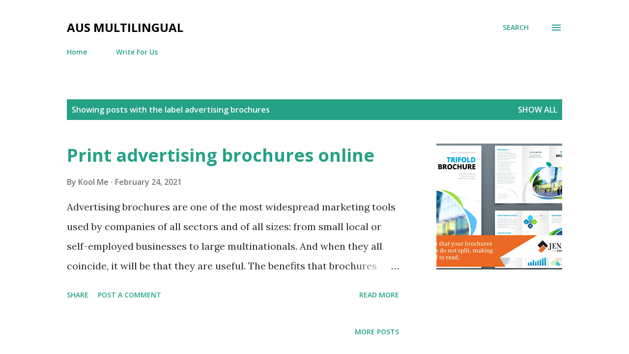

--- FILE ---
content_type: text/javascript; charset=UTF-8
request_url: https://www.ausmultilingual.com.au/search/label/advertising%20brochures?action=getFeed&widgetId=Feed4&widgetType=Feed&responseType=js&xssi_token=AOuZoY7xV1npTj7jSBB24xblWHZ-OC_Jrw%3A1769913502337
body_size: 437
content:
try {
_WidgetManager._HandleControllerResult('Feed4', 'getFeed',{'status': 'ok', 'feed': {'entries': [{'title': 'UPSC Prelims 2025 \u0915\u0947 \u0932\u093f\u090f \u0928\u092f\u093e \u092a\u0948\u091f\u0930\u094d\u0928 \u0918\u094b\u0937\u093f\u0924! \u091c\u093e\u0928\u093f\u090f \u0905\u092c \u092a\u0930\u0940\u0915\u094d\u0937\u093e \u0915\u0948\u0938\u0947 \u092c\u0926\u0932\u0940 \u0914\u0930 \n\u091b\u093e\u0924\u094d\u0930\u094b\u0902 \u0915\u094b \u0915\u094d\u092f\u093e \u0924\u0948\u092f\u093e\u0930\u0940 \u0915\u0930\u0928\u0940 \u091a\u093e\u0939\u093f\u090f!', 'link': 'https://www.study-from-here.com/2025/11/upsc-prelims-2025.html', 'publishedDate': '2025-11-13T02:52:00.000-08:00', 'author': 'Unknown'}, {'title': 'Is Uni Full Time Education? Exploring Options \x26 Time Commitment', 'link': 'https://www.study-from-here.com/2025/11/is-uni-full-time-education-exploring.html', 'publishedDate': '2025-11-11T22:30:48.000-08:00', 'author': 'Unknown'}, {'title': 'Is An Apprenticeship Considered Full Time Education? Breaking it Down', 'link': 'https://www.study-from-here.com/2025/11/is-apprenticeship-considered-full-time.html', 'publishedDate': '2025-11-11T20:30:53.000-08:00', 'author': 'Unknown'}, {'title': 'Apprenticeship: Is it Full Time Education or Full Time Employment?', 'link': 'https://www.study-from-here.com/2025/11/apprenticeship-is-it-full-time.html', 'publishedDate': '2025-11-11T20:30:46.000-08:00', 'author': 'Unknown'}, {'title': 'Exploring What is Vocational Education: A Practical Guide', 'link': 'https://www.study-from-here.com/2025/11/exploring-what-is-vocational-education.html', 'publishedDate': '2025-11-11T18:30:53.000-08:00', 'author': 'Unknown'}], 'title': 'Study From Here | Expert Tips, Guides, and Resources for Students \x26amp; Learners'}});
} catch (e) {
  if (typeof log != 'undefined') {
    log('HandleControllerResult failed: ' + e);
  }
}
